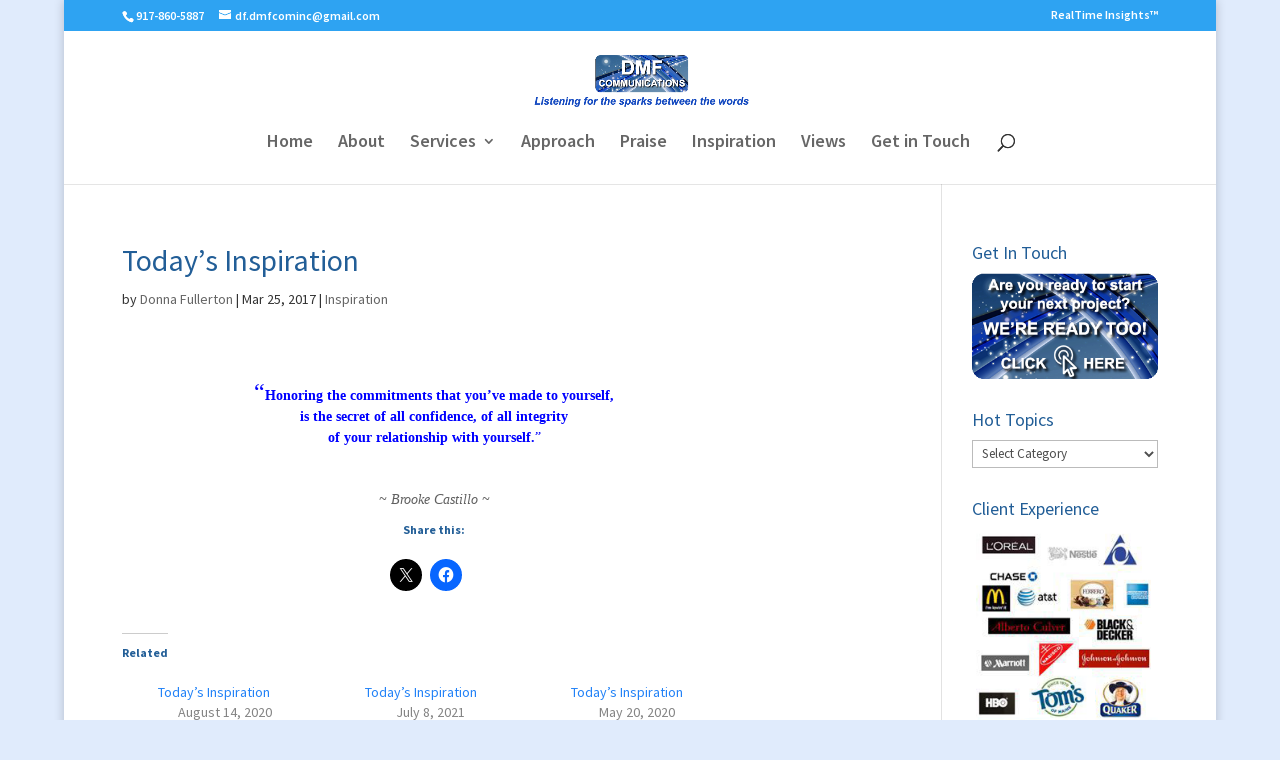

--- FILE ---
content_type: text/html; charset=utf-8
request_url: https://www.google.com/recaptcha/api2/anchor?ar=1&k=6LdOdoEUAAAAAB4th-BAgoexMe2_2_tODFZSiCij&co=aHR0cHM6Ly9kbWZjb21pbmMuY29tOjQ0Mw..&hl=en&v=PoyoqOPhxBO7pBk68S4YbpHZ&size=invisible&anchor-ms=20000&execute-ms=30000&cb=84tgsh4j2bbi
body_size: 48704
content:
<!DOCTYPE HTML><html dir="ltr" lang="en"><head><meta http-equiv="Content-Type" content="text/html; charset=UTF-8">
<meta http-equiv="X-UA-Compatible" content="IE=edge">
<title>reCAPTCHA</title>
<style type="text/css">
/* cyrillic-ext */
@font-face {
  font-family: 'Roboto';
  font-style: normal;
  font-weight: 400;
  font-stretch: 100%;
  src: url(//fonts.gstatic.com/s/roboto/v48/KFO7CnqEu92Fr1ME7kSn66aGLdTylUAMa3GUBHMdazTgWw.woff2) format('woff2');
  unicode-range: U+0460-052F, U+1C80-1C8A, U+20B4, U+2DE0-2DFF, U+A640-A69F, U+FE2E-FE2F;
}
/* cyrillic */
@font-face {
  font-family: 'Roboto';
  font-style: normal;
  font-weight: 400;
  font-stretch: 100%;
  src: url(//fonts.gstatic.com/s/roboto/v48/KFO7CnqEu92Fr1ME7kSn66aGLdTylUAMa3iUBHMdazTgWw.woff2) format('woff2');
  unicode-range: U+0301, U+0400-045F, U+0490-0491, U+04B0-04B1, U+2116;
}
/* greek-ext */
@font-face {
  font-family: 'Roboto';
  font-style: normal;
  font-weight: 400;
  font-stretch: 100%;
  src: url(//fonts.gstatic.com/s/roboto/v48/KFO7CnqEu92Fr1ME7kSn66aGLdTylUAMa3CUBHMdazTgWw.woff2) format('woff2');
  unicode-range: U+1F00-1FFF;
}
/* greek */
@font-face {
  font-family: 'Roboto';
  font-style: normal;
  font-weight: 400;
  font-stretch: 100%;
  src: url(//fonts.gstatic.com/s/roboto/v48/KFO7CnqEu92Fr1ME7kSn66aGLdTylUAMa3-UBHMdazTgWw.woff2) format('woff2');
  unicode-range: U+0370-0377, U+037A-037F, U+0384-038A, U+038C, U+038E-03A1, U+03A3-03FF;
}
/* math */
@font-face {
  font-family: 'Roboto';
  font-style: normal;
  font-weight: 400;
  font-stretch: 100%;
  src: url(//fonts.gstatic.com/s/roboto/v48/KFO7CnqEu92Fr1ME7kSn66aGLdTylUAMawCUBHMdazTgWw.woff2) format('woff2');
  unicode-range: U+0302-0303, U+0305, U+0307-0308, U+0310, U+0312, U+0315, U+031A, U+0326-0327, U+032C, U+032F-0330, U+0332-0333, U+0338, U+033A, U+0346, U+034D, U+0391-03A1, U+03A3-03A9, U+03B1-03C9, U+03D1, U+03D5-03D6, U+03F0-03F1, U+03F4-03F5, U+2016-2017, U+2034-2038, U+203C, U+2040, U+2043, U+2047, U+2050, U+2057, U+205F, U+2070-2071, U+2074-208E, U+2090-209C, U+20D0-20DC, U+20E1, U+20E5-20EF, U+2100-2112, U+2114-2115, U+2117-2121, U+2123-214F, U+2190, U+2192, U+2194-21AE, U+21B0-21E5, U+21F1-21F2, U+21F4-2211, U+2213-2214, U+2216-22FF, U+2308-230B, U+2310, U+2319, U+231C-2321, U+2336-237A, U+237C, U+2395, U+239B-23B7, U+23D0, U+23DC-23E1, U+2474-2475, U+25AF, U+25B3, U+25B7, U+25BD, U+25C1, U+25CA, U+25CC, U+25FB, U+266D-266F, U+27C0-27FF, U+2900-2AFF, U+2B0E-2B11, U+2B30-2B4C, U+2BFE, U+3030, U+FF5B, U+FF5D, U+1D400-1D7FF, U+1EE00-1EEFF;
}
/* symbols */
@font-face {
  font-family: 'Roboto';
  font-style: normal;
  font-weight: 400;
  font-stretch: 100%;
  src: url(//fonts.gstatic.com/s/roboto/v48/KFO7CnqEu92Fr1ME7kSn66aGLdTylUAMaxKUBHMdazTgWw.woff2) format('woff2');
  unicode-range: U+0001-000C, U+000E-001F, U+007F-009F, U+20DD-20E0, U+20E2-20E4, U+2150-218F, U+2190, U+2192, U+2194-2199, U+21AF, U+21E6-21F0, U+21F3, U+2218-2219, U+2299, U+22C4-22C6, U+2300-243F, U+2440-244A, U+2460-24FF, U+25A0-27BF, U+2800-28FF, U+2921-2922, U+2981, U+29BF, U+29EB, U+2B00-2BFF, U+4DC0-4DFF, U+FFF9-FFFB, U+10140-1018E, U+10190-1019C, U+101A0, U+101D0-101FD, U+102E0-102FB, U+10E60-10E7E, U+1D2C0-1D2D3, U+1D2E0-1D37F, U+1F000-1F0FF, U+1F100-1F1AD, U+1F1E6-1F1FF, U+1F30D-1F30F, U+1F315, U+1F31C, U+1F31E, U+1F320-1F32C, U+1F336, U+1F378, U+1F37D, U+1F382, U+1F393-1F39F, U+1F3A7-1F3A8, U+1F3AC-1F3AF, U+1F3C2, U+1F3C4-1F3C6, U+1F3CA-1F3CE, U+1F3D4-1F3E0, U+1F3ED, U+1F3F1-1F3F3, U+1F3F5-1F3F7, U+1F408, U+1F415, U+1F41F, U+1F426, U+1F43F, U+1F441-1F442, U+1F444, U+1F446-1F449, U+1F44C-1F44E, U+1F453, U+1F46A, U+1F47D, U+1F4A3, U+1F4B0, U+1F4B3, U+1F4B9, U+1F4BB, U+1F4BF, U+1F4C8-1F4CB, U+1F4D6, U+1F4DA, U+1F4DF, U+1F4E3-1F4E6, U+1F4EA-1F4ED, U+1F4F7, U+1F4F9-1F4FB, U+1F4FD-1F4FE, U+1F503, U+1F507-1F50B, U+1F50D, U+1F512-1F513, U+1F53E-1F54A, U+1F54F-1F5FA, U+1F610, U+1F650-1F67F, U+1F687, U+1F68D, U+1F691, U+1F694, U+1F698, U+1F6AD, U+1F6B2, U+1F6B9-1F6BA, U+1F6BC, U+1F6C6-1F6CF, U+1F6D3-1F6D7, U+1F6E0-1F6EA, U+1F6F0-1F6F3, U+1F6F7-1F6FC, U+1F700-1F7FF, U+1F800-1F80B, U+1F810-1F847, U+1F850-1F859, U+1F860-1F887, U+1F890-1F8AD, U+1F8B0-1F8BB, U+1F8C0-1F8C1, U+1F900-1F90B, U+1F93B, U+1F946, U+1F984, U+1F996, U+1F9E9, U+1FA00-1FA6F, U+1FA70-1FA7C, U+1FA80-1FA89, U+1FA8F-1FAC6, U+1FACE-1FADC, U+1FADF-1FAE9, U+1FAF0-1FAF8, U+1FB00-1FBFF;
}
/* vietnamese */
@font-face {
  font-family: 'Roboto';
  font-style: normal;
  font-weight: 400;
  font-stretch: 100%;
  src: url(//fonts.gstatic.com/s/roboto/v48/KFO7CnqEu92Fr1ME7kSn66aGLdTylUAMa3OUBHMdazTgWw.woff2) format('woff2');
  unicode-range: U+0102-0103, U+0110-0111, U+0128-0129, U+0168-0169, U+01A0-01A1, U+01AF-01B0, U+0300-0301, U+0303-0304, U+0308-0309, U+0323, U+0329, U+1EA0-1EF9, U+20AB;
}
/* latin-ext */
@font-face {
  font-family: 'Roboto';
  font-style: normal;
  font-weight: 400;
  font-stretch: 100%;
  src: url(//fonts.gstatic.com/s/roboto/v48/KFO7CnqEu92Fr1ME7kSn66aGLdTylUAMa3KUBHMdazTgWw.woff2) format('woff2');
  unicode-range: U+0100-02BA, U+02BD-02C5, U+02C7-02CC, U+02CE-02D7, U+02DD-02FF, U+0304, U+0308, U+0329, U+1D00-1DBF, U+1E00-1E9F, U+1EF2-1EFF, U+2020, U+20A0-20AB, U+20AD-20C0, U+2113, U+2C60-2C7F, U+A720-A7FF;
}
/* latin */
@font-face {
  font-family: 'Roboto';
  font-style: normal;
  font-weight: 400;
  font-stretch: 100%;
  src: url(//fonts.gstatic.com/s/roboto/v48/KFO7CnqEu92Fr1ME7kSn66aGLdTylUAMa3yUBHMdazQ.woff2) format('woff2');
  unicode-range: U+0000-00FF, U+0131, U+0152-0153, U+02BB-02BC, U+02C6, U+02DA, U+02DC, U+0304, U+0308, U+0329, U+2000-206F, U+20AC, U+2122, U+2191, U+2193, U+2212, U+2215, U+FEFF, U+FFFD;
}
/* cyrillic-ext */
@font-face {
  font-family: 'Roboto';
  font-style: normal;
  font-weight: 500;
  font-stretch: 100%;
  src: url(//fonts.gstatic.com/s/roboto/v48/KFO7CnqEu92Fr1ME7kSn66aGLdTylUAMa3GUBHMdazTgWw.woff2) format('woff2');
  unicode-range: U+0460-052F, U+1C80-1C8A, U+20B4, U+2DE0-2DFF, U+A640-A69F, U+FE2E-FE2F;
}
/* cyrillic */
@font-face {
  font-family: 'Roboto';
  font-style: normal;
  font-weight: 500;
  font-stretch: 100%;
  src: url(//fonts.gstatic.com/s/roboto/v48/KFO7CnqEu92Fr1ME7kSn66aGLdTylUAMa3iUBHMdazTgWw.woff2) format('woff2');
  unicode-range: U+0301, U+0400-045F, U+0490-0491, U+04B0-04B1, U+2116;
}
/* greek-ext */
@font-face {
  font-family: 'Roboto';
  font-style: normal;
  font-weight: 500;
  font-stretch: 100%;
  src: url(//fonts.gstatic.com/s/roboto/v48/KFO7CnqEu92Fr1ME7kSn66aGLdTylUAMa3CUBHMdazTgWw.woff2) format('woff2');
  unicode-range: U+1F00-1FFF;
}
/* greek */
@font-face {
  font-family: 'Roboto';
  font-style: normal;
  font-weight: 500;
  font-stretch: 100%;
  src: url(//fonts.gstatic.com/s/roboto/v48/KFO7CnqEu92Fr1ME7kSn66aGLdTylUAMa3-UBHMdazTgWw.woff2) format('woff2');
  unicode-range: U+0370-0377, U+037A-037F, U+0384-038A, U+038C, U+038E-03A1, U+03A3-03FF;
}
/* math */
@font-face {
  font-family: 'Roboto';
  font-style: normal;
  font-weight: 500;
  font-stretch: 100%;
  src: url(//fonts.gstatic.com/s/roboto/v48/KFO7CnqEu92Fr1ME7kSn66aGLdTylUAMawCUBHMdazTgWw.woff2) format('woff2');
  unicode-range: U+0302-0303, U+0305, U+0307-0308, U+0310, U+0312, U+0315, U+031A, U+0326-0327, U+032C, U+032F-0330, U+0332-0333, U+0338, U+033A, U+0346, U+034D, U+0391-03A1, U+03A3-03A9, U+03B1-03C9, U+03D1, U+03D5-03D6, U+03F0-03F1, U+03F4-03F5, U+2016-2017, U+2034-2038, U+203C, U+2040, U+2043, U+2047, U+2050, U+2057, U+205F, U+2070-2071, U+2074-208E, U+2090-209C, U+20D0-20DC, U+20E1, U+20E5-20EF, U+2100-2112, U+2114-2115, U+2117-2121, U+2123-214F, U+2190, U+2192, U+2194-21AE, U+21B0-21E5, U+21F1-21F2, U+21F4-2211, U+2213-2214, U+2216-22FF, U+2308-230B, U+2310, U+2319, U+231C-2321, U+2336-237A, U+237C, U+2395, U+239B-23B7, U+23D0, U+23DC-23E1, U+2474-2475, U+25AF, U+25B3, U+25B7, U+25BD, U+25C1, U+25CA, U+25CC, U+25FB, U+266D-266F, U+27C0-27FF, U+2900-2AFF, U+2B0E-2B11, U+2B30-2B4C, U+2BFE, U+3030, U+FF5B, U+FF5D, U+1D400-1D7FF, U+1EE00-1EEFF;
}
/* symbols */
@font-face {
  font-family: 'Roboto';
  font-style: normal;
  font-weight: 500;
  font-stretch: 100%;
  src: url(//fonts.gstatic.com/s/roboto/v48/KFO7CnqEu92Fr1ME7kSn66aGLdTylUAMaxKUBHMdazTgWw.woff2) format('woff2');
  unicode-range: U+0001-000C, U+000E-001F, U+007F-009F, U+20DD-20E0, U+20E2-20E4, U+2150-218F, U+2190, U+2192, U+2194-2199, U+21AF, U+21E6-21F0, U+21F3, U+2218-2219, U+2299, U+22C4-22C6, U+2300-243F, U+2440-244A, U+2460-24FF, U+25A0-27BF, U+2800-28FF, U+2921-2922, U+2981, U+29BF, U+29EB, U+2B00-2BFF, U+4DC0-4DFF, U+FFF9-FFFB, U+10140-1018E, U+10190-1019C, U+101A0, U+101D0-101FD, U+102E0-102FB, U+10E60-10E7E, U+1D2C0-1D2D3, U+1D2E0-1D37F, U+1F000-1F0FF, U+1F100-1F1AD, U+1F1E6-1F1FF, U+1F30D-1F30F, U+1F315, U+1F31C, U+1F31E, U+1F320-1F32C, U+1F336, U+1F378, U+1F37D, U+1F382, U+1F393-1F39F, U+1F3A7-1F3A8, U+1F3AC-1F3AF, U+1F3C2, U+1F3C4-1F3C6, U+1F3CA-1F3CE, U+1F3D4-1F3E0, U+1F3ED, U+1F3F1-1F3F3, U+1F3F5-1F3F7, U+1F408, U+1F415, U+1F41F, U+1F426, U+1F43F, U+1F441-1F442, U+1F444, U+1F446-1F449, U+1F44C-1F44E, U+1F453, U+1F46A, U+1F47D, U+1F4A3, U+1F4B0, U+1F4B3, U+1F4B9, U+1F4BB, U+1F4BF, U+1F4C8-1F4CB, U+1F4D6, U+1F4DA, U+1F4DF, U+1F4E3-1F4E6, U+1F4EA-1F4ED, U+1F4F7, U+1F4F9-1F4FB, U+1F4FD-1F4FE, U+1F503, U+1F507-1F50B, U+1F50D, U+1F512-1F513, U+1F53E-1F54A, U+1F54F-1F5FA, U+1F610, U+1F650-1F67F, U+1F687, U+1F68D, U+1F691, U+1F694, U+1F698, U+1F6AD, U+1F6B2, U+1F6B9-1F6BA, U+1F6BC, U+1F6C6-1F6CF, U+1F6D3-1F6D7, U+1F6E0-1F6EA, U+1F6F0-1F6F3, U+1F6F7-1F6FC, U+1F700-1F7FF, U+1F800-1F80B, U+1F810-1F847, U+1F850-1F859, U+1F860-1F887, U+1F890-1F8AD, U+1F8B0-1F8BB, U+1F8C0-1F8C1, U+1F900-1F90B, U+1F93B, U+1F946, U+1F984, U+1F996, U+1F9E9, U+1FA00-1FA6F, U+1FA70-1FA7C, U+1FA80-1FA89, U+1FA8F-1FAC6, U+1FACE-1FADC, U+1FADF-1FAE9, U+1FAF0-1FAF8, U+1FB00-1FBFF;
}
/* vietnamese */
@font-face {
  font-family: 'Roboto';
  font-style: normal;
  font-weight: 500;
  font-stretch: 100%;
  src: url(//fonts.gstatic.com/s/roboto/v48/KFO7CnqEu92Fr1ME7kSn66aGLdTylUAMa3OUBHMdazTgWw.woff2) format('woff2');
  unicode-range: U+0102-0103, U+0110-0111, U+0128-0129, U+0168-0169, U+01A0-01A1, U+01AF-01B0, U+0300-0301, U+0303-0304, U+0308-0309, U+0323, U+0329, U+1EA0-1EF9, U+20AB;
}
/* latin-ext */
@font-face {
  font-family: 'Roboto';
  font-style: normal;
  font-weight: 500;
  font-stretch: 100%;
  src: url(//fonts.gstatic.com/s/roboto/v48/KFO7CnqEu92Fr1ME7kSn66aGLdTylUAMa3KUBHMdazTgWw.woff2) format('woff2');
  unicode-range: U+0100-02BA, U+02BD-02C5, U+02C7-02CC, U+02CE-02D7, U+02DD-02FF, U+0304, U+0308, U+0329, U+1D00-1DBF, U+1E00-1E9F, U+1EF2-1EFF, U+2020, U+20A0-20AB, U+20AD-20C0, U+2113, U+2C60-2C7F, U+A720-A7FF;
}
/* latin */
@font-face {
  font-family: 'Roboto';
  font-style: normal;
  font-weight: 500;
  font-stretch: 100%;
  src: url(//fonts.gstatic.com/s/roboto/v48/KFO7CnqEu92Fr1ME7kSn66aGLdTylUAMa3yUBHMdazQ.woff2) format('woff2');
  unicode-range: U+0000-00FF, U+0131, U+0152-0153, U+02BB-02BC, U+02C6, U+02DA, U+02DC, U+0304, U+0308, U+0329, U+2000-206F, U+20AC, U+2122, U+2191, U+2193, U+2212, U+2215, U+FEFF, U+FFFD;
}
/* cyrillic-ext */
@font-face {
  font-family: 'Roboto';
  font-style: normal;
  font-weight: 900;
  font-stretch: 100%;
  src: url(//fonts.gstatic.com/s/roboto/v48/KFO7CnqEu92Fr1ME7kSn66aGLdTylUAMa3GUBHMdazTgWw.woff2) format('woff2');
  unicode-range: U+0460-052F, U+1C80-1C8A, U+20B4, U+2DE0-2DFF, U+A640-A69F, U+FE2E-FE2F;
}
/* cyrillic */
@font-face {
  font-family: 'Roboto';
  font-style: normal;
  font-weight: 900;
  font-stretch: 100%;
  src: url(//fonts.gstatic.com/s/roboto/v48/KFO7CnqEu92Fr1ME7kSn66aGLdTylUAMa3iUBHMdazTgWw.woff2) format('woff2');
  unicode-range: U+0301, U+0400-045F, U+0490-0491, U+04B0-04B1, U+2116;
}
/* greek-ext */
@font-face {
  font-family: 'Roboto';
  font-style: normal;
  font-weight: 900;
  font-stretch: 100%;
  src: url(//fonts.gstatic.com/s/roboto/v48/KFO7CnqEu92Fr1ME7kSn66aGLdTylUAMa3CUBHMdazTgWw.woff2) format('woff2');
  unicode-range: U+1F00-1FFF;
}
/* greek */
@font-face {
  font-family: 'Roboto';
  font-style: normal;
  font-weight: 900;
  font-stretch: 100%;
  src: url(//fonts.gstatic.com/s/roboto/v48/KFO7CnqEu92Fr1ME7kSn66aGLdTylUAMa3-UBHMdazTgWw.woff2) format('woff2');
  unicode-range: U+0370-0377, U+037A-037F, U+0384-038A, U+038C, U+038E-03A1, U+03A3-03FF;
}
/* math */
@font-face {
  font-family: 'Roboto';
  font-style: normal;
  font-weight: 900;
  font-stretch: 100%;
  src: url(//fonts.gstatic.com/s/roboto/v48/KFO7CnqEu92Fr1ME7kSn66aGLdTylUAMawCUBHMdazTgWw.woff2) format('woff2');
  unicode-range: U+0302-0303, U+0305, U+0307-0308, U+0310, U+0312, U+0315, U+031A, U+0326-0327, U+032C, U+032F-0330, U+0332-0333, U+0338, U+033A, U+0346, U+034D, U+0391-03A1, U+03A3-03A9, U+03B1-03C9, U+03D1, U+03D5-03D6, U+03F0-03F1, U+03F4-03F5, U+2016-2017, U+2034-2038, U+203C, U+2040, U+2043, U+2047, U+2050, U+2057, U+205F, U+2070-2071, U+2074-208E, U+2090-209C, U+20D0-20DC, U+20E1, U+20E5-20EF, U+2100-2112, U+2114-2115, U+2117-2121, U+2123-214F, U+2190, U+2192, U+2194-21AE, U+21B0-21E5, U+21F1-21F2, U+21F4-2211, U+2213-2214, U+2216-22FF, U+2308-230B, U+2310, U+2319, U+231C-2321, U+2336-237A, U+237C, U+2395, U+239B-23B7, U+23D0, U+23DC-23E1, U+2474-2475, U+25AF, U+25B3, U+25B7, U+25BD, U+25C1, U+25CA, U+25CC, U+25FB, U+266D-266F, U+27C0-27FF, U+2900-2AFF, U+2B0E-2B11, U+2B30-2B4C, U+2BFE, U+3030, U+FF5B, U+FF5D, U+1D400-1D7FF, U+1EE00-1EEFF;
}
/* symbols */
@font-face {
  font-family: 'Roboto';
  font-style: normal;
  font-weight: 900;
  font-stretch: 100%;
  src: url(//fonts.gstatic.com/s/roboto/v48/KFO7CnqEu92Fr1ME7kSn66aGLdTylUAMaxKUBHMdazTgWw.woff2) format('woff2');
  unicode-range: U+0001-000C, U+000E-001F, U+007F-009F, U+20DD-20E0, U+20E2-20E4, U+2150-218F, U+2190, U+2192, U+2194-2199, U+21AF, U+21E6-21F0, U+21F3, U+2218-2219, U+2299, U+22C4-22C6, U+2300-243F, U+2440-244A, U+2460-24FF, U+25A0-27BF, U+2800-28FF, U+2921-2922, U+2981, U+29BF, U+29EB, U+2B00-2BFF, U+4DC0-4DFF, U+FFF9-FFFB, U+10140-1018E, U+10190-1019C, U+101A0, U+101D0-101FD, U+102E0-102FB, U+10E60-10E7E, U+1D2C0-1D2D3, U+1D2E0-1D37F, U+1F000-1F0FF, U+1F100-1F1AD, U+1F1E6-1F1FF, U+1F30D-1F30F, U+1F315, U+1F31C, U+1F31E, U+1F320-1F32C, U+1F336, U+1F378, U+1F37D, U+1F382, U+1F393-1F39F, U+1F3A7-1F3A8, U+1F3AC-1F3AF, U+1F3C2, U+1F3C4-1F3C6, U+1F3CA-1F3CE, U+1F3D4-1F3E0, U+1F3ED, U+1F3F1-1F3F3, U+1F3F5-1F3F7, U+1F408, U+1F415, U+1F41F, U+1F426, U+1F43F, U+1F441-1F442, U+1F444, U+1F446-1F449, U+1F44C-1F44E, U+1F453, U+1F46A, U+1F47D, U+1F4A3, U+1F4B0, U+1F4B3, U+1F4B9, U+1F4BB, U+1F4BF, U+1F4C8-1F4CB, U+1F4D6, U+1F4DA, U+1F4DF, U+1F4E3-1F4E6, U+1F4EA-1F4ED, U+1F4F7, U+1F4F9-1F4FB, U+1F4FD-1F4FE, U+1F503, U+1F507-1F50B, U+1F50D, U+1F512-1F513, U+1F53E-1F54A, U+1F54F-1F5FA, U+1F610, U+1F650-1F67F, U+1F687, U+1F68D, U+1F691, U+1F694, U+1F698, U+1F6AD, U+1F6B2, U+1F6B9-1F6BA, U+1F6BC, U+1F6C6-1F6CF, U+1F6D3-1F6D7, U+1F6E0-1F6EA, U+1F6F0-1F6F3, U+1F6F7-1F6FC, U+1F700-1F7FF, U+1F800-1F80B, U+1F810-1F847, U+1F850-1F859, U+1F860-1F887, U+1F890-1F8AD, U+1F8B0-1F8BB, U+1F8C0-1F8C1, U+1F900-1F90B, U+1F93B, U+1F946, U+1F984, U+1F996, U+1F9E9, U+1FA00-1FA6F, U+1FA70-1FA7C, U+1FA80-1FA89, U+1FA8F-1FAC6, U+1FACE-1FADC, U+1FADF-1FAE9, U+1FAF0-1FAF8, U+1FB00-1FBFF;
}
/* vietnamese */
@font-face {
  font-family: 'Roboto';
  font-style: normal;
  font-weight: 900;
  font-stretch: 100%;
  src: url(//fonts.gstatic.com/s/roboto/v48/KFO7CnqEu92Fr1ME7kSn66aGLdTylUAMa3OUBHMdazTgWw.woff2) format('woff2');
  unicode-range: U+0102-0103, U+0110-0111, U+0128-0129, U+0168-0169, U+01A0-01A1, U+01AF-01B0, U+0300-0301, U+0303-0304, U+0308-0309, U+0323, U+0329, U+1EA0-1EF9, U+20AB;
}
/* latin-ext */
@font-face {
  font-family: 'Roboto';
  font-style: normal;
  font-weight: 900;
  font-stretch: 100%;
  src: url(//fonts.gstatic.com/s/roboto/v48/KFO7CnqEu92Fr1ME7kSn66aGLdTylUAMa3KUBHMdazTgWw.woff2) format('woff2');
  unicode-range: U+0100-02BA, U+02BD-02C5, U+02C7-02CC, U+02CE-02D7, U+02DD-02FF, U+0304, U+0308, U+0329, U+1D00-1DBF, U+1E00-1E9F, U+1EF2-1EFF, U+2020, U+20A0-20AB, U+20AD-20C0, U+2113, U+2C60-2C7F, U+A720-A7FF;
}
/* latin */
@font-face {
  font-family: 'Roboto';
  font-style: normal;
  font-weight: 900;
  font-stretch: 100%;
  src: url(//fonts.gstatic.com/s/roboto/v48/KFO7CnqEu92Fr1ME7kSn66aGLdTylUAMa3yUBHMdazQ.woff2) format('woff2');
  unicode-range: U+0000-00FF, U+0131, U+0152-0153, U+02BB-02BC, U+02C6, U+02DA, U+02DC, U+0304, U+0308, U+0329, U+2000-206F, U+20AC, U+2122, U+2191, U+2193, U+2212, U+2215, U+FEFF, U+FFFD;
}

</style>
<link rel="stylesheet" type="text/css" href="https://www.gstatic.com/recaptcha/releases/PoyoqOPhxBO7pBk68S4YbpHZ/styles__ltr.css">
<script nonce="AUo3MblPJb8H2Mgcd2n39A" type="text/javascript">window['__recaptcha_api'] = 'https://www.google.com/recaptcha/api2/';</script>
<script type="text/javascript" src="https://www.gstatic.com/recaptcha/releases/PoyoqOPhxBO7pBk68S4YbpHZ/recaptcha__en.js" nonce="AUo3MblPJb8H2Mgcd2n39A">
      
    </script></head>
<body><div id="rc-anchor-alert" class="rc-anchor-alert"></div>
<input type="hidden" id="recaptcha-token" value="[base64]">
<script type="text/javascript" nonce="AUo3MblPJb8H2Mgcd2n39A">
      recaptcha.anchor.Main.init("[\x22ainput\x22,[\x22bgdata\x22,\x22\x22,\[base64]/[base64]/[base64]/[base64]/[base64]/[base64]/KGcoTywyNTMsTy5PKSxVRyhPLEMpKTpnKE8sMjUzLEMpLE8pKSxsKSksTykpfSxieT1mdW5jdGlvbihDLE8sdSxsKXtmb3IobD0odT1SKEMpLDApO08+MDtPLS0pbD1sPDw4fFooQyk7ZyhDLHUsbCl9LFVHPWZ1bmN0aW9uKEMsTyl7Qy5pLmxlbmd0aD4xMDQ/[base64]/[base64]/[base64]/[base64]/[base64]/[base64]/[base64]\\u003d\x22,\[base64]\\u003d\\u003d\x22,\[base64]/SjRceWnCoMOETCc3w5dmwq4McDBqXlU6w6DDvsKcwrFVwrI5IlIRYcKsBgZsPcKLwo3CkcKpZsOcYcO6w63CusK1KMO8NsK+w4MxwrQgwo7CoMKpw7oxwq9ew4DDlcK9B8KfScK9WSjDhMKxw4QxBFHCvMOQEEnDiybDpUvCp2wBfjHCtwTDs1NNKm1dV8OMW8O/w5J4BkHCuwtIGcKifghKwrsXw4vDtMK4IsKbwqLCssKPw4BWw7hKM8KMN2/Dk8O4UcO3w6nDuwnChcOAwociCsOOBCrCgsOnGnhwK8OWw7rCiTPDqcOEFGcYwofDqmXCj8OIwqzDhcOfYQbDrMKtwqDCrEvCkEIMw5XDocK3wqocw6kKwrzChMKZwqbDvWbDisKNwonDrHJlwrhAw5U1w4nDk8K7XsKRw7E6PMOcXcKkTB/CvsKSwrQDw5zCiyPCiAsGRhzCtxsVwpLDtBMlZw/[base64]/CrsOBFHwFw580Uyl0QsKuwonCglRzDMOow6jCvMKWwo/DpgXCqMOfw4HDhMOwbcOywpXDisOHKsKOwpLDv8Ojw5AsR8Oxwrwdw4TCkDx/woocw4suwo4hSC/CsyNbw446cMOPWcOrY8KFw5NkDcKMYMKrw5rCg8Olf8Kdw6XCkBApfhrCgmnDixPCnsKFwpFvwoM2wpErA8KpwqJ9w6JTHX3Ci8OgwrPCncOgwofDm8OjwqvDmWTCp8KRw5Vcw58Ow67DmHHClynCgBkedcO2w7Vpw7DDmh3DmXLCkR9zcmnDuH/DgEUhw5ICdm7ClcOzw5rDmsOHwpdVH8OuD8OiCcOMXcOiwqAQw7I1I8Oxw4Ipwq/[base64]/wpIRX2jDo8O/bCPDvX5NJsOlw7Q2XnzCq3vDrcKRw6LDokzCncKtw4JtwozDpAd0HjYmDWJYw6sLw5/CmjLCvizDjGV7w59sMlwSHCnDucOwD8Otw5Y+OTBiTy3DscKLb2VDY2EiUsOnB8KAA3d6VyjCg8OtaMKJKmlAZCR4egkewq7ChBlVJcKJwoLCl3LCuAZSw6sWwq4rQUYjw73DhmrCpWbDqMKVwoJrw6IuUMOhwqYDwo/Ct8KxJHvDmMOtZMKGNMK4wrHDhMOpw4PCiRzDrjETORnClTlbBmPCv8OHw5Q8wp3DlsK+wpDDmFI7wq5OE1/DuxM8wpfDvzXDrkB7wprDs1vDnVnCj8K9w6YgXcOzL8K9w77Cp8KNVUAmw4PDl8OQeQwKXMKJaw/DgGYLw73DhVRdbcOlwpNLVhbDnWJlw7XDrsOXwrEvwppMw7/DrcKvw71CVn3DrxR7wpBww5bCnMOWdMKvw6HDlsKtOjNyw4cWRMKgB0jDrmRualDCtcK8TX7DscKjwqPDjTBYwp7ChMO5wqU+w6XDgsOKw4XClMKyK8KSXm1FRsOKwpUPAVzCn8OhwrDCrU/Cu8OMw6DCssOUbU5ROAjCqSHDhcKFI3vClWPDlRjDp8OUwq5dwoBQw5HCvcKxwoTCrsO/fX7DmMKdw45FICgowqMIZMO6EcKpDsKEw5x2wr7ChMOhw7RiCMK/wr/Ds34nwrvDi8KPQsK8wpZobcOZScOPGMOSUsKMw7PDlAjDgMKaGMKhBDPClAnDsEYLwqxcw7jDnFnCilLCncK8fcO9SxXDjcOEC8K/esOpHwPCtcOawr7DkXlbL8OuOMKaw6zDpjvDrcO5wpvCpsKJZsKKw67CgMOAw4TDnjQsNMKFf8OCAC4tbsOJah/DvhDDocKvesK6ZMK9wpzCn8KJGgbCrMKmwojCrTdsw6PCk2UVdsOyagxnwqPDnCXDscKIw7vCjMOZw4QNAMO+wpXCusKGG8OCwqEQwrjDqsK/wqjCpsKEMjYqwrhDUnrDjE/CmE7CoAbDtF7DhcOWaB4rw5PCiErDtHcHQxfCmcOOBcODworClMKBEsO8w5/[base64]/wrDCtcOlw5DCk8OuRFPCuDp/[base64]/[base64]/DvB7Dq3Yfw6jCuMOKcgEjT8O6wrrCl34pw40aZcKuw5fChMK1wrXCsELCrktLYlwxV8KPXsKdbsOVb8K1wqxjwqNzw5MgSMOrw496DcOCdU1SfMO/wohtw7nCmAhvCSBQw4RqwrfCqC0Kwp/DpsO/VyMGI8KXEVPCiiPCr8KIUMOJLU/[base64]/w5nCu3bDo8O3Q8KpwpxTw6V8w7NVwqkCdg/DtRUew4MBMsOMwp9UYcKrZsKVGAlpw6bDrTTCpVvCrFbDt0bDlHfDskFzS3nCpAjDpktjE8OwwpQywqBPwqoHwpF2w4FrS8O4ChjCj0h3KsOCw4YGbFd0woIHb8KYw6prw6TCjcOMwp1iHMONwqMgFcKmwqLDq8Kiw4nCqDY0wq/CqTUZOMKGLcKMXMKkw4pxw6wgw51Mc1nCvcKKNHLCkcKbdHdDwoLDqgMFdADCiMOXw7klw6gBKSZJUsObwrDDnEHDgcOZacKUQMKfBsO9aXPCocOtw4XDhic+w7DDg8Kawp7DuxwBwq3CrcKLwqdVwohHw7jDvwM0C1rCr8OnbcO4w4lXw7PDrgzClFEyw7Z/w4HCsGDDiRNSKcOMRnDDrcKyHxPDtyQYOcKJwrnDkcKnZcKEEUdNw6JbDcKew6DCpsOzw6PCm8KWAC0fw6XDnzBgC8OOw77Ctl0LGgHDgMKOwow6w6HDmERGLcKbwpHDtjPDiWduwoLCgMK8w47CmcK2w707OcKkWmQxDsOdU14UPDdYw7HDpwtZwrFvwqsSw4nCgSx/[base64]/QsOJw4IMw4QHw6XDtXAvwq7CgsKtw4zCh8OEEG0WGsOXGx/Dmn3DuiQdwqPCpcKmw7XDvxDDusOmejnDn8Krwp3CmMOMUwrCjGfCuV1FwqXDi8OgM8KIWsKlw6BgwpbDjsOHw74PwrvCh8KAw6DCgRDDlGNwEcOdwq0MKFvCrsKNw7XCrMKxwozDmVbCtcOGw5/CvBPDgMKbw67CocKNwrdwECBWJcOdwp9HwpN8C8O7BTBqb8KpBTfDnsKzLsKJwpbCvz3CujEiQkNTwo3DjAkrQEvCjMKEIyfDtsOpw4Rpf13CqibDtcOew60Zw67DhcOrYQvDo8O+w7gqUcKywrXCrMKXcAYDeFXDhG8swrBaPcKWGcOowrwAwpoYw77CiMKSFsK/[base64]/O1JSwpwVPxfCilPDnMOOFVDCgBbCsx5HeMOOwq7DomtPwoHCjsK2AF9rw5vDmMOBe8KAAC/DlhjCozcNwrVAUynCjcOFw7UXWn7DtBrCusOAOUzDi8KYIwRWIcKOMxJMwrXDgMOEbU4kw7dZRgYEw4cpWArDjMKUw6ZSPMOFw5nClsO3DwbCvcOxw67DqEnDtcO3w4AIw6gRJ2jClcK0IsOfVjrCqcKKGmzCi8KhwpF3VkQPw6knSGR3bMO9woR/woLCkcOaw5BcaBDCv0krwohzw7QGw4gHw6Afw7jCocO0w4c1ecKKDSbDqcKfwptDwrbDqlnDhMOew5klGFhOw4HDtcOvw51XLBNNw6rDlGfCoMOqLsKFw6bCq0JVwohDwq82wo3CicKXw7NydQnDoRLDsgfCsMOTUsKEwoBNw7vDg8OpNyXCsGDCgXTCiF3CoMO/ecOhc8K0VFHDuMKBw5jChsOLD8Kbw4rDvsKjf8KtBMO5BcOdw5hRZsOFGMOow4DCrsKAwrYewqhYw6UswpkCw7/[base64]/wphYwpZPwpROw7l5w44RakkuRmBCwpdJZwDDqcKBw459wobCoi7DhDrDmMKbw6TCgi7DjMO/[base64]/EGnClsK4w6MNWsOSC2Ilw6FrSnAiw5zDrsKaw7zCvFkJwoVXRi5FwqFww4nCrgR8wr0VE8K9wovCm8Omw4Axwqp6ccOtw7XDicO6M8KiwovDl2/CmSzCmcKAw4zDnxdqbAVKwqfDgwDDlsKJCBHCsSZRw4jDhy3CihQ7w498wrXDmsOFwrhgwrrCrg7DusOwwqM8MgoywrUoHsKQw7bDmX7Dg0jCshzCm8OIw4JQwo7DsMK3wo3CsxcpRsOvwoHDpMKHwrk2CEzDisOBwr4/[base64]/DoyzCoMKSQcO5E2N3EcKKSA9Swr4FwoQOw6BJw4cgw7dhYsOcwoYxw6XDn8OXwrc5wqzDvExcc8K+acOMJ8KXwpvDhXwEdMK3KcKsWXbCknXDkXfDtEQqRWbCtS8bw4zDlEHCiEIAQsKzw5zCrMODw5fCvA9WWMOWCjA6w49cw5/DuSbCmMKPw6s9w7nDs8OLIsKkD8KtScKga8Ohwo8JYsO1F24eQ8KUw6zCvMOfwrTCucKCw7fCh8OFFWV3IVPCqcOVDnJnSwYgYRMBw5DCtMKTQgHCm8O+blnCmgUXwopFw67DtsKzw7VjGcO6woAHWF7CscOrw4xDDRHDmlJfw5/Cv8OSw6vCsRLDrVvDksOEwqdew5p4eSY/wrfCjTfCvsOqwoQIw7jDpMOGAsOTw6gRw71Vw6fDgS7DosKWE1TDncKNw5fDm8KSBcO2w6BowqxcYEo9bSx5E2vDiHZ6wpQYw5PCk8KEw6fDscK4ccKxw6BRWsK8YcKQw7rCslJRASLCq13DpGLDgMOmw7TCmsOmwpVOw48MZyrDqQ/Cu1PCvxPDsMOywoFyFMKWwqBgfMKHMcOjG8KDw5TCv8K5w6JOwqFMw5TDrzUpw609w5rCkDZAdsKwbMOfw77DmMOORCpkwprCghYQSRsdYDbDi8KofsKcThY8W8OvVsKhwq/DkMOaw4nDl8K6Zm/CpsONX8Ovw63ChMOgZGfDg0Yvw7TDj8KIWHfDhcOrwp3DkmjCmcOuVsOXd8O2ccK2w6rCrcOddcOmwqR6w5ZGG8OIw4ZTwrQaS0huwqRRw4zDlMKSwpVewoTCscOlwqtaw4LDhT/DlsKVwrDCt2cxQsKxw6TCj3wew4RbUMOIw7oAJMKfFQ1Vw64BNMOzKE1aw7kXw7x1wpBcbSR6Ex7DhMOlUh/[base64]/CpFTDmnleM8K0w5/CgRXCol87QAvDljgVw4/CscO1eQVkw6tow4wUwqTDhsKKw64hwrlxw7DDlMO8C8OKc8KDPMKKwpbCq8KKwqscXsKtRlpgwprCs8KEdgZnKWc4QlpuwqfCqFsiQw4mUD/DmR7DrlbCl0Ehwq3CpxM/w5LCgwvCjMOcwr46dxchNsK4JEnDlcKZwqQQXCPCincKw4LDpsKvdcO9JAzDtyIJwr02w5UiIMOBGcORwqHCvMOwwphmEwdySHLDtB/DmQnDo8Orw5sEH8O8wqTDkyhoJiDDvB3Cm8KywqDCpRcBw6TDhcO/FMO/d3UHw6vClEMSwqNpbsOhwqrCtn/CicOKwpMFMMO3w4HClC7DiSLDisKwCDZBwrcRLU9kecKcw7cIByDClMOQwphlw4jDp8KdDFUhwopkw4HDl8OLdQB0ZcKMGG14wrpVwpLDpklhPMKnw6VSAU1ZQlFsMlk0w5c7b8O5OsO2BwXCrsOUMlTDul/Cr8KsWMOWJVMVecKmw5JhZ8KPVV7Dm8KfHsKFw5hcwpMIBT3DksOwU8KaYWLCusKtw7t0w5Esw6/[base64]/CusO5w4Qqw4DCug8Sw60Ww6w/[base64]/Cik3CoMKbwr1mwqDDqjXDicOqSsOIwrHChcOGw7FGw49ow7PDncO3wrxIwrk1wq/Cq8OdJsOhW8K3UHc9LcKjw7XCqMOVcMKew4jCkRjDgcKOVQzDsMKqEjJAw6dsIcKtRMOUK8OlO8KWw7nDpCBDwrJgw6cMwqMuw4XCmcK/wqzDkUTDtV/DgDtgc8KfMcO9wqdtwoHDnArDl8K6WMOJw6BfdhEkw5tqwqElc8Ozw7A7IQcrw7XCmFsjSsOAZxfChwVuwqM7dwzDvMORVMKVw7TCnXMywonCpcKLRFbDvlRcw50iHMK4ccOHRFpVP8OpwoLDscOPLTE/[base64]/Dq04kwq7CiCcKF8KlbSVVPlcUwoXCusO2EWtJByfClMKywqh9w6vCmsO/UcObXcKMw6DCugVbE2DDsWI6wq4/[base64]/Ds8Osw47ChGBpwobCk2lMBgTDqS3DuV/[base64]/VRVJO8OGExt+wp9iGsKBw5XCscKiw5MPw67DpUJpwol+wpxVYzgtEsOWCmrDjSLDgcOJw7Ypw71ow4t5Uil6BMKZBAbCpMKNM8OxKW94bxHDilB2wr/DhV1mCsKlw7prw7pjw7wzwoFqIF9+IcOaScKjw6Bfwqpbw5LDi8K9NsKxw5dAbjQJSMKNwolhESoWdB0fwrDDucOIN8KcAMOEDBzCrj3Ct8OiAsKVO213w6nCssOWacO7w54RNsKFBUTCqMODw4HCqVfCpCp9w4nCkcO2w5MIYQNCEcKwPznCvAPConc0wr/[base64]/CusKewrxKJx/Cq8OBw5/Dl098HsKsw6bDog18w6wrHlIfw5gBC2jDnGU5w58kF39wwqjCoFwqwpZFHMKwezrDqH7CkcKPw47DtMKaMcKdw4siw7vCn8KfwrFkBcOLwr/DgsKxO8KsKx3Dj8KVGBnDlhU8PcK3w4TDhsOKU8OScsKEwp/DnlnDhxTDuxLDuivCtcOiHzgmw7Bqw7XDgsK8PnHDoiLDjwZzw5fCjsOKb8K8woVCwqB1wpDCisOoW8OADUTDlsK0w5fDmUXCgV/Dq8KIw5trXcOZV1xFFMKzO8KGFcKuM1ICG8K3wp8zN3vCiMKeRcOPw7k+wpwdQU57w7plwprDo8K/d8K7wq8Xw7LDtcKewo/DjxkSWcKzwrDDiVDDm8KZw5M6wq1IwrnCk8O+w4nClQdEw69QwptRwpvCsR3DmiJbRXV5FMKJwqE5SsOuw6nDsWTDocOZw7lGYsO5XHHCksKAOxEwZjoqw75awph+bVvDusOJe1TCqMKlLkEFwoBAF8KKw4rCoybCoX/CjzLDocK2w5fCu8O5YMKTUm/Dk3ZUw5lrVMO5w4UXw44LFMOkNBvDv8K3X8Kaw6HDgsKOQk0yFsK8wrbDqnBpw43Cp0vCn8O4HsOyPDXDqCPCpTzCgsOqBEbDiDdowoVbJBlSH8O/wrhiC8KcwqLCjnXDki7Cr8O0w7TDkA1fw63CsCpVP8OxwojDiALDniV9wpDDjGwPwr7DgsKyc8KVNsKyw4rCg0RbUiTDvXB6wrloZgTCnxUWwoHCo8KKWUhowqh+wrJ+woUUw78xM8O1AMOKwrVjwoIMQk3ChHM8OMOwwqvCrRV/wpYowoHCjMOAGsKDM8OyAk4qwpU8w4rCqcOoecKFCjp7YsOgED7Dh2PDuHrDkMKCRcO2w7olFcO4w5DCn0YxwpPCisObdMOkwrLDpAjCm1Jfw70Fw5Qcw6BuwpU1wqIsWMKZFcKhw5XDssOPGMKHAXvDmFA9cMOHwo/[base64]/[base64]/w7oqw4rClBHDqMOVw7NaXmxewplyw4tEwrHDrDHCscOmw4Qiwqtrw5DDmWsaGEXDmx7ClUFXAFoxf8KqwphpdsOIwprCrMKuUsOewojCjsO4OS5ROgfDlcO3wqsxQh/Cu2ctPy4oJ8ORAADDlcK3w7g8bDhZR1TDpMK/IMKqBcKBwrzDqcO7RGTDonbDuj0fw7HDhsO+bXrCowo4eiDDuwYhw7UKEsOpCBPDsxnDsMK2ZHkrPVHCiBokw4kGQnEFwrt7wosaQ0bCvsO7wp7CsVxmccKVG8K6V8Ojdx8UG8KDIMKWwoYOw6vCgx16GD/[base64]/DjcKVwqzCkMObwrbCrMOlNxUAXDIbw4F8KMOgDMKLWAh/UTFIwoPDosORwr12wr/DtzMUwrczwovChQfCsSdjwonDti7CgcKTWjAAQBnCu8KrX8O5wq0eZcKlwrfCtw7ClsKoI8OyHifDqQIHwpLDphnCuBAVRcKhwoLDsjHCuMOaN8Kme1pcfcOTw6APKhbCnGDChXFoNsOqV8OiwrHDjgzDsMKFbBzDtw7CrE87dcKvwr7CnkLCqS/CiFjDs3PDlSTCm0tqJxHCh8K4R8OdwoTCmsKkZ3kEwrTDtsO+wq08XBZOKsOXw4M5GcOzw6kxw6jCksKCAWMkworCuCsuw4LDhHsLwpdUwoBBS0nCp8Opw4DCs8OPfSXCvVfClcKUJMO+wqI0WCvDoUjDoFQvD8Ohw6VaasKWOSbChV3DqhV/wq98KBPDkMKNwrU3wqXClX7DlXpRFgh5KMOPdC0Yw4pFKcO+w6M/wp1xfAQsw4gWw6HCnMO1HsObw6zCoSzDtEZzZk7CsMKLIjYaw47CsxbDkcK8wpo5WzfDmcOzNUPCkMO6Hn8Ac8KuesO3w65LXVHDq8O7w7bCoSjCtMOWUcKHdcK5ecO/[base64]/Ct8Kxw5rCl1RewrpjaRYbw49FRMKEYsKdw5RsAF0iwrl7ZCXCiU8/dsOVU002WsKMwpHCtwgbP8KGRMKIEcOvKAXCsArDnsOawp7Dm8KNwq/[base64]/wqIzCsK3wplLL8KqwqkFLMKrwr7Cq8KwWMO4HcKGw6XCqGjDg8Kxw5IHacOLNMKbcMOkw4zCpsOfNcORb0zDhjUlw6Bzw5fDisOZH8OIMMOtIsOUO30oXxXCuzbDnMKCGx5Kw7IHw7XDoGFfDS7CnhtaeMOka8OZwo/DpcOFw4jCp1fDk1rDqwxVw4/CsTfDssOpwoDDnhzDrsK6wp9ew6pyw6QZw7k0NXrCtRjDvVoLw5/Cgzh4LsOqwoAUwpVPCcKDw7rCssOII8Kywq/DvjLClzjCry/Dm8K9dGEgwqd5QEcOwqLDkigfBC/Cn8KDHcKnHVbDsMO4ZcO3dMKaS0bDoSPCmsKgf0krPcOWfcKbwqnDt2TDhUMlwpjDssOBVcOfw5vCoHPDt8OFw7TDpsKFIMOxw7bDiRpIw7JNI8K3w6nDiEFtbl3DrFhow7XCk8O7TMOrwoPCgMKJHsKRwqMufsOERsKBFcKtPG04wqpHwrBBwotLwoHDi2tNwq95Tn/DmHcGwoDDvMOoOwJbT2F0cRDDocOSwpHDohJYw6kCETQ3MlFgwr8JVVokFRgPFn/DkjJfw53DsCnCgcKTw7nCuWBHCE80wqzDmmfDoMOXw4VDw7Ycw5bCjMKvwrcHCzHCt8KfwqQdwrZRwr7Cm8Kew4zDqFVpTGNVw4hVSGkBBHDDrsOrwrAreE8RIE8Pw7LCunbDhVrDgj7ChinDgMKdYBZSw5LDlQBYw7nCo8OkDznDo8OFccKZwqBCaMKXw45hGB/DnnDDvFrDoFpfwr9RwqIkG8KBw4kTwox1fABEw4XChirDnnUrw6ZAXBLCs8KpQBQawpsqXcOtZsOAw5zCqsKbdWY/wp0Pwqd7EMODw41uA8Knw4QMSMKLwpkcQsO1wow6HcKBB8OGJMO9G8OPKMOjPi7CmMKDw69Two/Dmz7CiUPDhsKjwooyYFYzcmjCsMOVwpzDsArCk8KlQMK+Gm8oXcKCw5l0Q8O8wp8kH8OpwrNtfsOzEcO+w6olLcOKB8OHwpvCoU5xw4ooV2HCvW/[base64]/DnsOtwofCrQpXw4XCncO/MQE9wooxw6AaEBHDvmxkMcODwpp9wpDDoDdgwo1VXMKVT8K3w6fCvsKhwqPCpGkCw7FiwqnCjcKpwqzCrDDCgMO9GsKHw7/CqnNVeH4eNSHCscKHwr91w6hqwqcXIsKjGcO1wo7CvQnDiB41w6xEHXrDpsKLwrJ0d0FSJMKFwo8zRcOyZnROw5Q0woJ5IAPCisOIw4LCsMK6BgxDwqPDucKOwonDugrDuULDmlzCksOmw49cw6caw6/DhhfChCoQwrAoSh/DlsKtYhvDncO2KgHCssKXVsKSfU/Du8KAwqHDnlETAcKjw6jCkAExw4FiwoXDkgMVw7UrVAF4asO5wr92w7Iew48bI1hXw6EewrxgV2IuA8Otw6rCnkJHw4VnXxQDX0zDo8Ksw7RxasOeJcObIsOeYcKawozCiSoBw7zCs8KxCMK7w4FMMsO9fQZ8KlBuwo41wrseHMONMX7DmwwLbsOHwpPDj8KRw4g/AgrDtcOaYWhxB8KIwrnCmMKpw6HDnMOkwrXDu8ODw5nDgFZLTcKIwpIpXQgQw67DoC/Dp8O/w7nDrcO5DMOow6bCr8KxwqvDjB1owqUhf8KJwqZ4wrZgw6nDssO6J3LCgUjCvSlYwoJWJ8OPwonDksKDc8O6w4vCuMK1w5h0PQXDo8K9wpPCtsOzYXbDpl5rwqnDoDd/w6TChmjCmnhZZH8jUMOKHgdkXFXDpGPCtcOLw7TCisOAKUjClkrDokk8SXXCh8Oaw7NFw710wpxTwqRWQBbCkHjDusOSd8OLIcKvSQ44woXCgnAJw7vChl/CjMOnQcOETQbCssOfwpzCgMOIwoVSwpPCjMKXw6LCvlhJw6tvP1TCkMK1w6jCvsODRVY4YSogwpwPW8Kgwq1qIMOVwpLDj8Oywq/DhsKrwoRKw7PDusKhw6dhwq59wr/CjgoUf8KKS3RHwoTDi8OJwqlTw6Rew6HDmzwoYcO9FsKYHUQhK1NpOTcRQgjDqzvDrgvCrcKowpsuwrnDvMOhWHA/Yzx6wqkvf8OBwqXDpsKnwrNZQMOXw7Ayd8KXwp1EW8KgHnLCncO2Qz7DrMKoaEkCSsO1wr5WKVp1DCHDjMKxb15XPzLChH9sw5zCtylowq3CgwXDhiZdwpjCn8O6f0fCtMOkd8Knw5hzZMOrw6N5w49awprChsOawq9yZxLCgcOwIV0gwqTClSFrPcO+MATDjk4/PGnDu8KbbQTCqcODwp9WwpLCpsKOAMO5fS/DsMOlPzZZOFsTccOwI1Ulw7lSIcOIw5TCp0t4BEzCrgnCi0kOUcKuw7oOfxdPZAzCiMK5w5JKCcKxdcOcQQdGw65lwrHCvxLCs8KfwpnDu8Kcw5jDmRgBwq/Cu2s8wp7DicKPfcKKwpTCl8OFZwjDg8K+VMK7CMKtw4hzDcOtblzDjcK9BXjDp8OQwqrDlMOyKcKmwpLDr27Ch8OZdMO/wrh8IS7ChsOILsO7w7AnwoJmw6sVJMK5VHItwoopw7MaLcOhw5nDk2NZIMOadXV3wpnDh8KZw4Qlw7onw7kSwrHDq8KpUMO/[base64]/DDY2M8OIw4fCiEdpw6pPwqPDrQ9kwovDpU7CoMO8w7fDscOJwrHCl8KjWcKQfsKDAcKfw7MIwo0zw6R0w4rDisKBwo0SU8KQb1HDpDrClBPDlMKdwrnCqSrDo8KFUmhoYhHDoDrCl8O3WMOke0PDpsKcGVp2V8KPXgXCmsOoYMKBwrVaYWRDw6DDr8Kqw6LDigsswo/[base64]/DgknDs8KQwoRbwqpLbSjDhzoKwobCgsKEwqVBf8K6bTzDkxHDpsO9w6swcsOJw6JSfsOMwqrCocOqw4HDjsK3wo98w6EqHcO/wo0UwqHCoHxCEsOHw5/DiAJCw6jDmsO5BAtXw5BLwr3CvcKJwqMQJsKrw64SwrnCsMO1C8KfRsKvw5AXIyTCjsOew6pLKz3DgG3CjQcew4fCkVcUwqHCt8O0OcKpMCcnwqjDisKBBlPDi8KOI3/[base64]/DiR4GwrXCh2pqwoLDs8KVCgo8R8KWw6lqaXLDrFHDv8OWwpQVwqzClVXDhMKQw5g4WQY4wpoFwrjCpMK5QMO5woXDqsK8w4Efw5vChsKGwrAVKsK6wrELw4jCgRAKFCRBw7rDukMKw7/CpsK4KMODwrBFEcOXccO4wo08wrLCvMOMwpLDklrDoRjDsSbDthHChsOJdRTDsMOiw7kzZhXDqCHCmUDDqxfDjSspwo/ClMKYdXQ2wo8Qw5XDrMOrwrcdEcK/e8Kbw4Ncwq9SQcK2w4PCtsOow5JtJ8O2ZzrDojPDkcK6XlLDlhBAAsOZwqcnw4/[base64]/VhrCn8KHwqsNwo3Dt8O3XcOnTsOPWsKPCMKbw5PDlcODwozDunLCmMO5R8OFwqgDXCzDpSLDn8Khw4/Cp8KUwoHDlmLCscKtwpFyCMOgQ8KNeCUiw7tNwoc5OSNuA8OJYmTDoDPDtsKqFSrCpGzDpWxYTsO7w6vCv8KEw5Vzw6xMw5xaTMOwScOCScK6w5AHe8KFwoEwFAbCl8KfMMKbwqfCs8OJL8KADA3Ctxpow590cR3CiykhCsOGwq/DrU3DizNwDcOLWHvCgiHDhcOaY8OEw7XDq1MJQ8OLY8KBw78XwrfDlCvDrD0/wrDDoMKES8O1QcO8w5Vkw6VVf8OHBQoiw5U1LBbDiMKSw5EOGMK3wr7DnFpODsOpwq/[base64]/Dr3/ChUN2ZGvDpTQbH8K0WsO3JjLCuQjDtsKDwp9bwqZQWUHCnMOqw5IOAn/ClQfDhnBeHMOLwoDDqy1Aw6HDmcOvBEcRw6fDrsO5D33Dv28Xw6dvbsKAXMKQw4zCnH/DscKpwqjCh8KCwqZUUsOiwpTCkDkSw5rDpcO1VwXCpC4fMCXCsl7DvcOkw5dRK3zDrl/DscOOw55Hw53CjjjDsX8Iw5HCg33Cq8OEOgE9R3jDgD/[base64]/CjMOUwoVEDcOyAjstw7fCrsOXVMOTw4bDhnrCoUd3QwsmWnLDt8KpwrHCnnlObMOnF8Ozw5TDjMOScMOGwq06fcOUwqsdw55Awq/Du8O6EcOgw4jCnMK6OMOgwozDnMKyw7bCqUvDpSU5w6twFMOcwpDDmsKoP8KmwoPDusKhLwQFw7DCrcO/IsKBRcKnw68nSMOhHMKww5dLfcKeeg1fwp7CusO4CytqCsKswo7CpCdRTRLCl8ObBMKQY3IPfm/DgcK2WhhBYmE2C8KhAmTDqMOiXsK9MsOZwrLCqMO/bzLCgGVAw4jDjMOTwpjCjMOARSXDugXDrsKZw4EDf1jCkcOgw43DnsKRKMKkwoZ9HFjDvFhDNEjDj8OgDQ/DpmHDnB5Sw6JYcgLCmwoAw5vDsjQMwqvCv8O1w4DCqDHDoMKWw69mwobDiMK/w64Cw5EIwrLDuQ/[base64]/w5PCqwlrwp8zKQHCvQ7CqkbDs8OgQg8ew5DDk8OKw6HDicK9wr/CkcOoHTjCusKSw4PDmlQFwqfCrXTDlcOhQcOJw6HCisKuYGzDqhzDv8KUNsKawprCpWpcw7TCkcOCw4NMXMKSBx/DqcKif1oow5vChEYbZcOkwpAFPMKaw4t+wq87w7Afwq4DfMKFw5/CosKOw6nDvsO6MR7DtUDDjhLCrxlTw7PCsQsAOsKTw6F/PsKsHTh6GQRfV8OMwojCnMOlw4rDscKeCcO+EXAvbMK3Z28wworDgcOTw5rCtcO5w7QBw4ZBNMOGwrrDnhzDjn0lw5dvw613wo3CqEMBL0tdwohVwr/DtMK3Nm0+U8Klw4siPDNCwolxwoZTTQllwqbCrF3CtGpUeMOVczXDpMKmaW52bWXDi8Obwo3CqyYyVcOMwqvCoRh6K0fCuADDj0p4wppTKMOCw7LCr8KzWgMIw4LDsAPDikcnwpkpwozDqVUAZUQEw6fCtcOrCMK4LWTClnrCgcK3wr/[base64]/CosKNw6XCjQvDgE1/T8KMMT7Di3XCtcOXwocKSMKuVjE7bMK0w6vCtgzDt8KlBsOFw7DDi8Kqwq0cdjTChVPDuSE/w6FtwrvDksOwwrjCpcOtw7TDhAktHsKKWBchMW/CumN5woDCpkzCokrDmMObwoxAwpo1CMKXJ8OdBsKfwqpXbErDuMKSw6dtX8OwfRbCqMK4wojDvsO1STHCuz4lV8Kkw6nCgGzCoHXCpAbCrcKBEMK+w5lnKsOwLwoGGsOLw7HDkcKowqBsWV3DlsO3w6/[base64]/CisOaOUXConpUdEjCk3nCuEkgwrptw4HDhcKIw4DDs2DDrMKOw6/Dq8ONw5hXMcONA8O2TyJwNl8basK+w4dQwrVywogiw70swqtBw5Mvw5TDkMKFXB9mwrR8RlzDu8KXAMOWw7fCssKeJMOkCCHDvzzCjcKfZgfCmcKfwpzCt8OuP8OnX8OfB8KySTfDoMKaUzE1wqJZLsOSw7UCwpvDqsKYNRMEwqk5XcKWUsKzDBjDhG/[base64]/CscKrFsOrQcKtw5fDi8KPwqUKw7nCtcOYSwPCtiLCqTbCkglFw4PDgwoldHVNJcOsf8K9w4fDmMOZBcOQwpEwEsOYwofDhsKWw4PDlMK1wrPCjSfDnyfCnFA4NU3DsijDniDCssO+I8KMZk0HCUfClMKSHVbDssOGw53DiMO8GSADw6TDgArDj8O/w5VZw5JpO8OKEsOnd8KWMnTDhGnCp8KpZ3pXwrRvwp8uw4bDrFVpPVEXQcKow7dDe3LCs8KCRMOlH8K/w58cw6XDmD7DmUHCjw/Cg8KQZ8KIWn9lIiJhZMKfFMOmEMODOC4xw7XCrzXDgcOlRcOPwrnCnMOjwqhIG8K9wqXCkyLCqcOLwoXCnxR5wrdxw7bCrMKVwqHCkm/DvwYowrvCj8Krw7AgwoXDnB0ewrjClVhhFsONKcO0w5lfwqpNwo/[base64]/w6/Dh0DDiC7CmMKdU3YRcMKvw6gMD0jDmsKEw4XDmMKPNcOEw4MEaF9mbxXCpybDg8OZEMKMLFvCs3Z1KMKEwpdyw699wqbCp8K3wpnChsKaDMOZZTTDssO+wpDCg39swrE6YsK6w74VdMOjMHbDmn/CsiQpJcKiM1bDvsKyw7DChzrDoijCi8KQXmNpw4TCgmbCo1XCrzJYIsKMWsOaG1zDtcKgwoPDocKuQSDDgmAKPsKWDsOlwrohw5fDhsObb8Kkw4TCpXDCtFrCuzI/[base64]/worChS9Jw44Gw4B8wrvDsifDun3ChlfDo0PDvl3CnRorY1sUwpvCphrDu8KHC3Q+KhjCq8KEcjzDtxXDrBfDv8K7w7vDqMOVDFXDjhsCw7dhw7BDwok9w78WcsOSF0N9XVnCpMO7wrQkw7YaVMOCw659wqXCsF/Cr8OwbsOFw5nDgsK8G8KOwoXDocONXsOPYMKLw5jDg8Okwrg9w58SwrzDu30xwrPCgxbCscKOwrJQw6/Cp8OMSGrCrcOsEFHDunbCoMKOSCPCksONw7DDsUIGw6hyw7oGA8KoC3dkRCgGw5FEwr3DkCs8VMOTMMKccMOpw4fCjMOWGCTCp8OrUcKcKsKrwpkzw792w6LDrcOEwqxJw5/DrsONwr4LwpPCsFLClmpdwrkowo0Ew5rDhHYHQ8KNw5vDpcOKb10REMKrw44jw5XCmHs+wpnDocOuwr3Cv8KQwoHCucOpHcKrwrtcw4YjwroDw6jCoTMfw6zCi1nDu1LDjUgKd8KFw45bw7w0UsOnwqLDpcOGWT/CmHwmLhLDqcOCHcK5wofDtyrCinxJWsKgw7FBw69aLwg6w7jDh8KMR8O5TcO1wqx2wrLDuU3Dp8KMAwrDgCzCqsOew7tPGxTDs09fw78RwrY6KBLCscK0w5hXcSvCjsKGE3XCg3RLwrXCqizDtBPDoCl7wrjDpRbCvxM5Nztaw5TDjgnCoMK/TxFQTMODLUjCh8OSwrbDszrDk8O1bXULwrF4wqNQDi7CjhzCjsONw4wVwrXCrx3Chl5hwoDDrgVlOkg8wooDwr/DgsOOw7cRw7dDMMOSVXIcKFECeFrDqMKfw7Irw5ELw47DgsK0MMObSsONImHCrzLDmMOpfV40D2cNw6JYCj3Dj8KyUMKZwpXDi2zCjMKtwr3Dh8KowoLDlT3DmsKiSA7CmsKww7vCssOmw6/DnsOSOBXCrk/DisOGw6HCgcOTBcK8w4DDqgAyKhhcdsOVbGteC8OxBcOVKEMxwr7CqMOmKMKtYUQYwrbCgVADwrkEWcK5w4DCn1sXw48cEcKhw5/[base64]/w6nCgh5Uw7rDrTlCwrTCsWBAEMKMwq1Yw5jCjQrCpkJMwqHCkcO/wq3CvsKOw7gHPlFJAVrCpA8KTsO/ZyHDgMOGW3QrbcOpw7pCEypjKsOqw7DCrADCp8OoFcOEcsOjYsKlwocpOj4KXXlpXjg0wr7DrW4FNA9qw7FGw5wTw6rDvx1zEzx0DDjCkcK/w5pwaxQma8O0wqTDqBDDt8OeMjHCuS17TiJJwo7CsVQHwoUkR0LCp8O+woTCkRvCnwnDoQQvw4vDoMKgw7Q+w4xkTw7CicKjw6jDjcOcX8OZRMO1wqJSw7oHchvDh8KYwp3CkyYif3PCuMO4eMKCw4F4wp/Cil9BIcO0PcK4U0rCjG4mC33DhlnDp8Ohwr0XZMO3dMO9w4MgP8K+IMOFw4/DqHjDi8OVw48wWsOHYBsXKsOGw4nCv8Kww7/[base64]/DhHnDl0sSC8KuwrvCgsKyI8K6wrJvw5c4GGjCjsKAYAFoAlrCk0HDscKJw5PCpcOGw6XCscOeZcK6wrbDsgbDp1PDjUIqw7fDtsK7eMOmB8KALR4IwqEKw7AHaT/Dnkoow4jCkTLCm2tewqPDrhfDjElcw5HDgnoxw7ESw7bDpRDCrjwMw5TCg2xbE3drdHPDiRkPTcO7AwTCq8O+XMOIwrdWKMKewofCpMOPw6zCkDXCgW0kPCUTKm98w63DoTxdSQ3CuUZVwq/Ck8O3w6NqFcO6w43DtV0MIcKdGy/CsGDCnngfwrLCtsKHajVpw4LClDPCj8O1H8Ksw4Exwpkcw44Pf8OvB8KEw7bCrcKTMgQmw5HChsKjwqkKU8OKw7vCkiXCqMOjw6VWw6LDhMKNworDv8KFwpDDhcKpwpgNw5nDnMOhaVURTsK4wpzDmcOiw40rZjs9woVFQ1/DoB/[base64]/DkcXEC7Cr3LCoWhuUR9kVQTDnsOpw7Upw6bCksOWw5pwwqjDqcKhMgR+wqHCuxPCo2lZdsOdXsKnw4fDmMK0wp/DqMOmd3nDrsOGTHbDiy5aXEhgw7NYwpZrwrbCtMO5wonCt8K+w5ZdBA7Crhsnw5HCgMKFWwE0w68Kw7V9w7jCtMKGwrfCr8O4U2lCwow+w7hnIzLDvcO/w68qwrxGwqJicTzDtcK1LgwhCzDCsMK8EsO7wovDt8ObfsKhw60mIcKowqQ5wpXClMKbU05QwqUQw795wp45w7rDpMKwdMK+w4peRBXCnEdcw48JXSsHwr8Dw5vDrcO5wpTDpMKyw4QDwr9zCVHDjcKswpLDiknDh8KgRsKwwrjCqMKHRMOKJMOUCXfDncK9dSnDqsK/[base64]/DpiPCtmnCkn7Cq8O3ZBbDssOdGMKAw6U8QsKkJx/CmMKVKS0bXcKsfwBJw5VkesKAeA3DtsO5wqTDnDNJQsKfcT4RwoYXw5zCpMOZAMKmccOZw4hBwpPDksK5w5XDv3M9OMO0w6BqwpDDrEMEw43Dj3jCmsKHwpsmwr/[base64]/dFrDrE4pwo3DlMOCw5vCvn5Fw6jCi8KmUsKMQk5TcDzDnVIkWMKDwrjDlV80DGZ/dgPCiFHDgB4Jw7UfMF3CpGbDpG1CDMOGw6TDjn/DhcOoeVh4wrtPWWl7w4zDtsOawrl+w4cHw7Mfwp3DshU2ZVjClA8PS8KTFcKTwoTDoHnCtyvCpSgPacK0wr9dUiHCiMOww4LCnCTCucKOw4fDm2VXBCvDkETCgcKiwodJwpLCpyp0w6/Dv2UAwpvDtkYQbsKpWcKVfcKewrANwqrDjcORHSXDqxvDrG3DjGDDnVzDgnnCuAjCkcO1HsKNM8K7HcKBBW7CtmNbwp7DmG80GnsZFi7Dpk/CjgHCjsK/Sh1swp9UwpZQw57DrsO1fl4aw5zCmMKlwprDoMKWwqnDj8ObZELDmRFOCsOTwr/DrEZPwp5FaGfChhFpw6TCu8KPZlPCh8KmeMO4w7jDlwsyP8OHw6LDuiJEasOkwpEMw6J2w4PDpVTDpychPcOPw4UTwrchw5kTY8OheSXDmcKTw7QBWsKNSsKEJ0nDm8KKNTkKwr8nwpHCmsKwXyDCscOqW8OTSsKMT8ORCcKeGMOBwr/ClyodwrNUesO6GMKyw6EPw7FMJcOkV8KgZsOCcMKBw7l5HmrCswfDqsOiwrrDrMOkY8K7w4vDlsKNw6MlMsK1KsO5w4ELwpJKw6FGwoBvwovDocOXw57DjEVjXMKqJcK7w6B9woLCusKnw6QVQituw6LDuRkpAxvCoFwHFMKAw5w+wpDCtDV0wqbDkjHDvMO6wq/DjMOXw77Cr8KzwrlqQ8KqIDnCi8O9FcKvSMKRwr0Ew6vDqHA/[base64]/[base64]/[base64]/CiMK/QQgCwrXDulxuwrDDgcKEw7DCnMOVKUDDtiLDvlPDtzNIZ8OSBRN8wp/CvMOgUMKGPVBTQsKZw71Jw7PDp8OmK8KmWVDCnwjDvsKNasOvA8KuwoUyw67Cq247QMODwrUMwqpswpBHw5NSw68IwrrDgMKoVVDDtktyYTnClAHChBdpBx4ow5A0w6DCiMKHw69zU8OvMA1RY8OQHsKuCcK5wro4woROSMOuAV9BwqDClMObwrXCrS5ydT/ClzpbJMKfdE/[base64]/[base64]/DmsK1McOHL8KACHbDmjvDqsOtw5zCtMOXw55jwrjDssOsw6bCuMK/bVJ3U8KXwodMw4fCr3l5IErDsEkQRcOhw4jCqsO5w5MvB8KNOMOAd8Kfw6fCuyVvL8OZw4PDoVnDmcOoHicowpDDsDc1O8OKXVzCrcKfw6siw4hpwprDnhNvw7DDoMO1w5DDomtwwrPDrsOGQkgGwprDusKyb8KYw4pxdVRlw7EzwqbDiVdawo7DgA9zfhrDmwLCgS/[base64]/YRNgEBDDtVxMw4vDvsOYfcO4cMKjZwgww5hhwqHDnMOWwp90O8Ojwq1gWsOtw5EEw4ksPBMow4vDisOCwojCu8OkVMOzw5ZDw5bDmsOhwpdywoEawo3DnV4PTx/DjsKZfcKiw49HDMOxSsKqfBnClcOwd20Iwp/CtMKPPcKtHEPDiw7DqcKveMKgAsOnc8OAwqlZw5LDoUFqw74TWsOUw6DDh8OuWDshworCpsK1aMKOJxQ\\u003d\x22],null,[\x22conf\x22,null,\x226LdOdoEUAAAAAB4th-BAgoexMe2_2_tODFZSiCij\x22,0,null,null,null,1,[21,125,63,73,95,87,41,43,42,83,102,105,109,121],[1017145,420],0,null,null,null,null,0,null,0,null,700,1,null,0,\[base64]/76lBhnEnQkZnOKMAhmv8xEZ\x22,0,1,null,null,1,null,0,0,null,null,null,0],\x22https://dmfcominc.com:443\x22,null,[3,1,1],null,null,null,1,3600,[\x22https://www.google.com/intl/en/policies/privacy/\x22,\x22https://www.google.com/intl/en/policies/terms/\x22],\x22t5RbYszecM1XKdN/DMCHae20S9UdXMWvbiSl/FR+T8Q\\u003d\x22,1,0,null,1,1769095001979,0,0,[255,56],null,[10],\x22RC-Gh2B3M8SGdJVWw\x22,null,null,null,null,null,\x220dAFcWeA7xTJ-eOAI-o3Fl9lJHLQzb9FtoqZx_XSrshTKBn0fYymB2bgUzEnhfu2-4OO-BladMSUybt8zusVYAJ3L9xj4IdNAHHw\x22,1769177801866]");
    </script></body></html>

--- FILE ---
content_type: text/css
request_url: https://dmfcominc.com/wp-content/themes/dmf-child-theme/style.css?ver=4.27.5
body_size: 211
content:
/*
Theme Name:     DMF Child Theme
Description:    
Author:         SilverMarc.com
Template:       Divi

(optional values you can add: Theme URI, Author URI, Version, License, License URI, Tags, Text Domain)
*/
